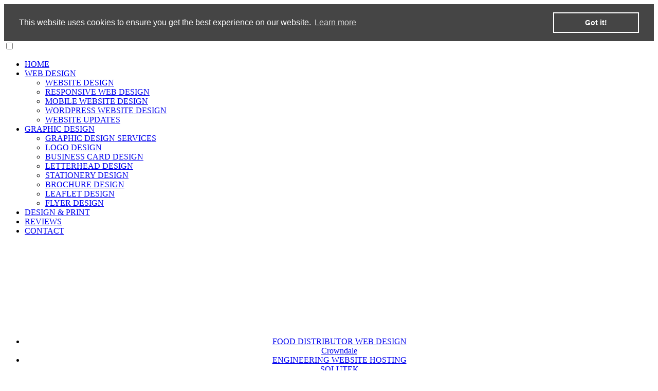

--- FILE ---
content_type: text/html
request_url: https://flamingoat.co.uk/website-hosting.html
body_size: 4266
content:
<!doctype html>
<html>
<head>
<meta name="google" value="notranslate">
<meta charset="utf-8">
<meta http-equiv="X-UA-Compatible" content="IE=edge,chrome=1">
<meta name="viewport" content="width=device-width, initial-scale=1">
<link rel="canonical" href="https://www.flamingoat.co.uk/website-hosting.html" />

<meta property="og:image" content="https://www.flamingoat.co.uk/images/flamingoat-logo-fb-tw.png" />
<meta property="og:title" content="Flamingoat Ltd" />
<meta property="og:url" content="https://www.flamingoat.co.uk" />
<meta property="og:description" content="Looking for a website designer local to Wigston, Oadby or Blaby then you have found the right place." />

<meta name="twitter:card" content="photo" />
<meta name="twitter:site" content="@flamingoatltd" />

<link rel="image_src" href="https://www.flamingoat.co.uk/images/flamingoat-logo-fb-tw.png" />

<title>Website Hosting Leicester | Web Hosting Near Me</title>
<meta name="description" content="Website hosting and a domain name are the minimum requirements needed for a website to exist on the internet." />
<meta name="keywords" content="web hosting, website hosting, domain registration" />

<link rel="stylesheet" href="new-banner/css/slider.css" type="text/css">
<script src="https://ajax.googleapis.com/ajax/libs/jquery/1.8.1/jquery.min.js"></script>
<script src="new-banner/js/jquery.flexslider-min.js"></script>


    
<link href="css/responsive-css-menu.css" rel="stylesheet" type="text/css">
<link href="css/flamingoat.css" rel="stylesheet" type="text/css">

<!-- Google tag (gtag.js) -->
<script async src="https://www.googletagmanager.com/gtag/js?id=G-GTY54B3K1B"></script>
<script>
  window.dataLayer = window.dataLayer || [];
  function gtag(){dataLayer.push(arguments);}
  gtag('js', new Date());

  gtag('config', 'G-GTY54B3K1B');
</script>

<!-- Facebook Pixel Code -->
<script>
!function(f,b,e,v,n,t,s){if(f.fbq)return;n=f.fbq=function(){n.callMethod?
n.callMethod.apply(n,arguments):n.queue.push(arguments)};if(!f._fbq)f._fbq=n;
n.push=n;n.loaded=!0;n.version='2.0';n.queue=[];t=b.createElement(e);t.async=!0;
t.src=v;s=b.getElementsByTagName(e)[0];s.parentNode.insertBefore(t,s)}(window,
document,'script','//connect.facebook.net/en_US/fbevents.js');

fbq('init', '944575835596726');
fbq('track', "PageView");
fbq('track', 'ViewContent');
</script>
<noscript><img height="1" width="1" style="display:none"
src="https://www.facebook.com/tr?id=944575835596726&ev=PageView&noscript=1"
/ alt="Facebook"></noscript>
<!-- End Facebook Pixel Code -->


<link rel="stylesheet" type="text/css" href="//cdnjs.cloudflare.com/ajax/libs/cookieconsent2/3.0.3/cookieconsent.min.css" />
<script src="//cdnjs.cloudflare.com/ajax/libs/cookieconsent2/3.0.3/cookieconsent.min.js"></script>
<script>
window.addEventListener("load", function(){
window.cookieconsent.initialise({
  "palette": {
    "popup": {
      "background": "#454545"
    },
    "button": {
      "background": "transparent",
      "text": "#ffffff",
      "border": "#ffffff"
    }
  },
  "position": "top",
  "static": true,
  "content": {
    "href": "https://www.flamingoat.co.uk/cookies.html"
  }
})});
</script>


</head>



<body>

<div id="fb-root"></div>
<script async defer crossorigin="anonymous" src="https://connect.facebook.net/en_GB/sdk.js#xfbml=1&version=v4.0"></script>

<div class="header-grad"><div class="header">

<div class="menu-outer">

<div class="nav_wrapper"> 
  
  <div class="spinner-master">
    <input type="checkbox" id="spinner-form" />
    <label for="spinner-form" class="spinner-spin">
    <div class="spinner diagonal part-1"></div>
    <div class="spinner horizontal"></div>
    <div class="spinner diagonal part-2"></div>
    </label>
  </div>
  
  <nav id="menu" class="menu">
  
    <ul class="dropdown">
    
      <li ><a href="/" title="FLAMINGOAT">HOME</a></li>
      
      <li ><a href="#" title="WEB DESIGN" class="currentwg">WEB DESIGN</a>
        <ul >
          <li ><a href="web-design.html" title="WEBSITE DESIGN">WEBSITE DESIGN</a></li>
          <li ><a href="responsive-web-design.html" title="RESPONSIVE WEB DESIGN">RESPONSIVE WEB DESIGN</a></li>
          <li ><a href="mobile-websites.html" title="MOBILE WEBSITE DESIGN">MOBILE WEBSITE DESIGN</a></li>
          <li ><a href="wordpress-website-designer.html" title="WORDPRESS WEBSITE DESIGN">WORDPRESS WEBSITE DESIGN</a></li>
          <li ><a href="website-maintenance.html" title="WEBSITE UPDATES">WEBSITE UPDATES</a></li>
        </ul>
      </li>
      
      <li ><a href="#" title="GRAPHIC DESIGN" class="arrowdown">GRAPHIC DESIGN</a>
        <ul >
          <li ><a href="graphic-design.html" title="GRAPHIC DESIGN SERVICES">GRAPHIC DESIGN SERVICES</a></li>
          <li ><a href="logo-design.html" title="LOGO DESIGN">LOGO DESIGN</a></li>
          <li ><a href="business-card-design.html" title="BUSINESS CARD DESIGN">BUSINESS CARD DESIGN</a></li>
          <li ><a href="letterhead-design.html" title="LETTERHEAD DESIGN">LETTERHEAD DESIGN</a></li>
          <li ><a href="stationery-design.html" title="STATIONERY DESIGN">STATIONERY DESIGN</a></li>
          <li ><a href="brochure-design.html" title="BROCHURE DESIGN">BROCHURE DESIGN</a></li>
          <li ><a href="leaflet-design.html" title="LEAFLET DESIGN">LEAFLET DESIGN</a></li>
          <li ><a href="flyer-design.html" title="FLYER DESIGN">FLYER DESIGN</a></li>
        </ul>
      </li>
      
      <li ><a href="design-and-print.html" title="DESIGN &amp; PRINT">DESIGN &amp; PRINT</a></li>

      
      <li ><a href="flamingoat-reviews.html" title="REVIEWS">REVIEWS</a></li>
      
      <li ><a href="contact-flamingoat.html" title="CONTACT FLAMINGOAT">CONTACT</a></li>
      
    </ul>
  </nav>
  
</div>

</div>

<div class="logo"><a href="/" title="Flamingoat Web Design"><img src="images/Flamingoat-Logo-Landscape-white.svg" alt="Flamingoat Web Design" style="max-width:100%;height:auto;" border="0" /></a></div>

</div></div>






<div class="banner-title-arrow"></div>

<div class="flex-container">
<div class="flexslider">
		<ul class="slides">
        
        <li>
				<div class="banner-img-bg web-design-banner-img-28">
                <div class="banner-title-bg-port"></div>
                	<div class="banner-link-port">
                    	<a href="https://www.crowndale.co.uk/" title="Visit Crowndale Website" target="_blank">
                    		<center><span class="banner-title-port">FOOD DISTRIBUTOR WEB DESIGN</span><br>
                        	<span class="banner-text-port">Crowndale</span></center>
                        </a>
                    </div>
                </div>
			</li>
        
        <li>
				<div class="banner-img-bg web-design-banner-img-23">
                <div class="banner-title-bg-port"></div>
                	<div class="banner-link-port">
                    	<a href="https://www.solutek.co.uk" title="Visit Solutek Website" target="_blank">
                    		<center><span class="banner-title-port">ENGINEERING WEBSITE HOSTING</span><br>
                        	<span class="banner-text-port">SOLUTEK</span></center>
                        </a>
                    </div>
                </div>
			</li>
            
            <li>
				<div class="banner-img-bg web-design-banner-img-16">
                <div class="banner-title-bg-port"></div>
                	<div class="banner-link-port">
                    	<a href="#">
                    		<center><span class="banner-title-port">CARPENTER WEBSITE HOSTING</span><br>
                        	<span class="banner-text-port">LEICESTER CARPENTERS</span></center>
                        </a>
                    </div>
                </div>
			</li>
            
        <li>
				<div class="banner-img-bg web-design-banner-img-22">
                <div class="banner-title-bg-port"></div>
                	<div class="banner-link-port">
                    	<a href="https://www.hmbowen.co.uk/" title="Visit HM BOWEN CONSTRUCTION" target="_blank">
                    		<center><span class="banner-title-port">BUILDER WEBSITE HOSTING</span><br>
                        	<span class="banner-text-port">HM Bowen Construction</span></center>
                        </a>
                    </div>
                </div>
			</li>
            
    
<li>
				<div class="banner-img-bg web-hosting-banner-img-1">
                <div class="banner-title-bg-port"></div>
                	<div class="banner-link-port">
                    	<a href="https://www.chprecision.co.uk//" title="Visit CH Precision" target="_blank">
                    		<center><span class="banner-title-port">ENGINEERING WEBSITE HOSTING</span><br>
                        	<span class="banner-text-port">CH PRECISION FINISHERS</span></center>
                        </a>
                    </div>
                </div>
			</li>
            
            

            
            
            <li>
				<div class="banner-img-bg web-design-banner-img-19">
                <div class="banner-title-bg-port"></div>
                	<div class="banner-link-port">
                    	<a href="https://www.northkilworthboats.com/" title="Visit North Kilworth Narrowboat Hire" target="_blank">
                    		<center><span class="banner-title-port">NARROWBOAT WEBSITE HOSTING</span><br>
                        	<span class="banner-text-port">North Kilworth Narrowboat Hire</span></center>
                        </a>
                    </div>
                </div>
			</li>
            
            
            
            
            

            
        
        	
            


                        
            
            
		</ul>
  </div>


<div class="divider"><div class="divider-band"></div></div>


</div>











<div class="bg-col-gr">

<div class="flamingoat-info">

<div class="flamingoat-info-image">

<picture>
  <source srcset="images/WEBSITE-HOSTING-mob.png" media="(max-width: 1030px)">
  <source srcset="images/WEBSITE-HOSTING.png">
  <img src="images/WEBSITE-HOSTING.png" alt="Website Hosting Leicester">
</picture>

</div>

<div class="flamingoat-info-text">

<h1 class="h1-shrink2">WEBSITE HOSTING LEICESTER</h1>

<p>Website hosting and a domain name are the minimum requirements needed for a website to exist on the internet. In simple terms web hosting is like a hard drive in your computer or laptop, a place to store your website. A domain name is the address or URL where your website can be located on the internet.</p>
<p>Many of our customers opt for Flamingoat to host their <a href="web-design.html">Website</a>, Emails, SSL Certificate and Domain Name(s) as it keeps things simple for them with one yearly bill. They are provided with a personalised service where any issues which may arise are dealt with swiftly and efficiently.</p>
<p><strong>Great news for new customers:</strong> if you have a new website build by Flamingoat then we will provide website hosting and a .co.uk or .com domain name free for the first year.</p>
<h4><a href="contact-flamingoat.html">Contact us</a> today for a website hosting yearly cost.</h4>
</div>
    
    
  <div class="clearfix"></div>
    
  <div class="divider">
    <div class="divider-band1">WEB HOSTING NEAR ME</div></div>

</div>

</div>





































<div class="footer-outer">

<div class="footer">

<div class="footer-1">
<h3>CONTACT DETAILS</h3>
<p class="p-footer"><span class="address-remove">A &nbsp; </span>Flamingoat Web Design<br>
<span class="address-remove"> &nbsp; &nbsp; &nbsp; </span>10 Thirlmere Road<br>
<span class="address-remove"> &nbsp; &nbsp; &nbsp; </span>Wigston<br>
<span class="address-remove"> &nbsp; &nbsp; &nbsp; </span>Leicester<br>
<span class="address-remove"> &nbsp; &nbsp; &nbsp; </span>LE18 3RR</p>

<span class="footer-links"><span class="address-remove"><span class="light-blue">T</span> &nbsp; </span><a href="tel:01164888532">0116 4888 532</a></span>

<div class="ealink-outer-footer">
<span class="address-remove"><div class="ealink1-footer">E </div></span><div class="ealink2-footer"><span class="footer-links"><a href="design [at] flamingoat.co.uk"
   rel="nofollow"
   onclick="this.href='mailto:' + 'design' + '@' + 'flamingoat.co.uk'">desi</a><a href="design [at] flamingoat.co.uk"
   rel="nofollow"
   onclick="this.href='mailto:' + 'design' + '@' + 'flamingoat.co.uk'">gn@flam</a><a href="design [at] flamingoat.co.uk"
   rel="nofollow"
   onclick="this.href='mailto:' + 'design' + '@' + 'flamingoat.co.uk'">ingoat.co.uk</a></span></div>
</div>

</div>

<div class="footer-2">
<h3>FLAMINGOAT</h3>
<p class="footer-links"><a href="/" title="Flamingoat">Home</a><br>
<a href="flamingoat-reviews.html" title="Reviews">Reviews</a><br>
<a href="flamingoat-terms.html" title="Terms">Terms</a><br>
<a href="flamingoat-privacy-policy.html" title="Privacy Policy">Privacy Policy</a><br>
<a href="cookies.html" title="Cookies">Cookies</a><br>
<a href="blog.html" title="Blog">Blog</a><br>
<a href="contact-flamingoat.html" title="Contact Flamingoat">Contact</a></p>
</div>

<div class="footer-3">
<h3>WEB DESIGN</h3>
<p class="footer-links"><a href="web-design.html" title="Website Design">Website Design</a><br>
<a href="responsive-web-design.html" title="Responsive Web Design">Responsive Web Design</a><br>
<a href="mobile-websites.html" title="Mobile Website Design">Mobile Website Design</a><br>
<a href="wordpress-website-designer.html" title="WordPress Website Design">WordPress Website Design</a><br>
<a href="website-maintenance.html" title="Website Updates">Website Updates</a><br>
<a href="website-designer-near-me.html" title="Website Designer Near Me">Website Designer Near Me</a><br>
<a href="website-hosting.html" title="Website Hosting">Website Hosting</a></p>
</div>

<div class="footer-4">
<h3>GRAPHIC DESIGN</h3>
<p class="footer-links"><a href="graphic-design.html" title="Graphic Design Service">Graphic Design Service</a><br>
<a href="logo-design.html" title="Logo Design">Logo Design</a><br>
<a href="business-card-design.html" title="Business Card Design">Business Card Design</a><br>
<a href="letterhead-design.html" title="Letterhead Design">Letterhead Design</a><br>
<a href="stationery-design.html" title="Stationery Design">Stationery Design</a><br>
<a href="brochure-design.html" title="Brochure Design">Brochure Design</a><br>
<a href="leaflet-design.html" title="Leaflet Design">Leaflet Design</a><br>
<a href="flyer-design.html" title="Flyer Design">Flyer Design</a></p>
</div>

<div class="footer-5">
<h3>DESIGN &amp; PRINT</h3>
<p class="footer-links"><a href="design-and-print.html" title="Design &amp; Print">Design &amp; Print</a></p>

</div>
      

</div>



<div class="social-media">

<div class="social-fb"><a href="https://www.facebook.com/Flamingoat" alt="Visit our Facebook page" title="Visit our Facebook page" target="_blank"></a></div>

<div class="social-tw"><a href="https://x.com/flamingoatltd" alt="Visit our X page" title="Visit our X page" target="_blank"></a></div>
<div class="social-inst"><a href="https://www.instagram.com/flamingoatltd/" alt="Visit our Instagram page" title="Visit our Instagram page" target="_blank"></a></div>
<div class="social-in"><a href="https://uk.linkedin.com/company/flamingoat-ltd." alt="Visit our Linkedin page" title="Visit our Linkedin page" target="_blank"></a></div>
<div class="social-pin"><a href="https://uk.pinterest.com/flamingoat/" alt="Visit our Pinterest page" title="Visit our Pinterest page" target="_blank"></a></div>

</div>



<div class="copyright-outer">
<div class="copyright">
<div class="copyright-1"><img src="images/Flamingoat-Logo.svg" alt="Website Design" style="max-width:100%;height:auto;" border="0" /></div>
<div class="copyright-2">&copy; 2005 to 2025 Flamingoat Ltd. <span class="copyright-space"></br></span>All rights reserved.</div>
</div>
</div>



</div>





<script>
$(document).ready(function () {
	$('.flexslider').flexslider({
		animation: 'fade',
		controlsContainer: '.flexslider'
	});
});
</script>


<script src="js/responsive-css-menu.js"></script> 
</body>
</html>

--- FILE ---
content_type: image/svg+xml
request_url: https://flamingoat.co.uk/images/Flamingoat-Logo.svg
body_size: 1531
content:
<?xml version="1.0" encoding="utf-8"?>
<!-- Generator: Adobe Illustrator 14.0.0, SVG Export Plug-In . SVG Version: 6.00 Build 43363)  -->
<!DOCTYPE svg PUBLIC "-//W3C//DTD SVG 1.1//EN" "http://www.w3.org/Graphics/SVG/1.1/DTD/svg11.dtd">
<svg version="1.1" id="Layer_1" xmlns="http://www.w3.org/2000/svg" xmlns:xlink="http://www.w3.org/1999/xlink" x="0px" y="0px"
	 width="185.667px" height="161px" viewBox="0 0 185.667 161" enable-background="new 0 0 185.667 161" xml:space="preserve">
<g>
	<path fill="#FFFFFF" d="M181.057,112.297c0.104-7.137-8.313-13.212-8.525-15.877c-0.213-2.663-0.176-10.511-1.068-13.32
		c-2.389-7.562-7.234-9.853-7.66-12.835c-0.377-2.61-8.436-64.75-52.242-63.57c-5.135,0.136-9.246,3.789-14.832,6.853
		c-4.291,2.354-9.381,2.495-11.352,4.807c-27.521,32.326,0.918,51.559,0.918,51.559s-1.643-13.85,2.457-22.196
		c2.963-6.033,7.148-7.941,9.674-11.411c1.066-1.464,1.67-2.743,2.041-3.904c17.482,3.404,20.904-2.5,23.018-6.393
		c0.795-1.471,1.664-4.633,2.301-7.941c0.352,2.583,0.689,5.359-0.17,8.404c14.918,12.179,11.629,24.271,12.191,25.3
		c2.137,3.893,1.801,9.804,1.801,9.804s-1.762-15.658-22.539-15.503c0,0,7.83,1.442,8.311,6.393c0.207,2.146-0.742,5.99,0.029,9.065
		c0.736,2.943,3.975,5.582,7.604,4.844c-2.77,0.795-8.268,0.374-9.693-4.644c-0.465-1.656-0.551-3.632-0.65-6.287l0.014-0.174
		c-3.713-0.441-9.174,0.287-16.359,5.405c-5.914,4.22-11.311,10.894-19.143,24.879c-11.895,21.237-45.166,40.262-66.066,44.88
		c-8.102,1.791-15.895,1.438-14.809,1.631c25.25,4.474,39.637,1.283,69.045-10.554c39.332-15.815,52.428,24.617,48.912,33.093
		c0,0,8.459-16.427,4.955-30.052c-1.277-4.966-1.395-12.635,0.838-18c-4.27-8.448,1.318-20.439,1.318-20.439
		c-5.357,24.936,9.352,21.736,14.781,25.015c2.701,1.626,6.68,5.07,8.584,6.767c-3.494,1.367-5.512,4.178-4.426,13.053
		c0.561,4.554-0.076,10.868-7.514,13.105c-0.271,0.084,4.797,0.084,7.992-2.078c5.678-3.839,6.633-8.392,12.311-12.47
		c0,0,3.248,0.269,4.74,0.376s4.26,2.241,7.354,1.17c3.092-1.063,6.291-7.138,6.391-8.416
		C181.695,121.355,180.947,119.438,181.057,112.297z M81.662,51.653c0.553,8.93,3.502,16.266,4.305,17.694
		c0.053,0.082,0.098,0.17,0.152,0.259c0,0-0.057-0.095-0.152-0.259c-6.973-12.092-10.521-26.552,1.672-35.782
		C86.789,34.259,80.938,40.073,81.662,51.653z M104.242,21.276c-2.725,1.67-5.881,2.103-5.881,2.103s2.227-1.64,3.398-3.528
		c2.236-3.586,4.832-2.291,4.893-2.103C106.713,17.931,106.961,19.599,104.242,21.276z M162.852,97.646c0,0-4.463-2.279-5.658-4.195
		c-0.775-1.246-0.947-3.295-1.262-5.258c-0.461-2.811-1.207-5.419-0.992-5.141c3.693,4.745,8.576,6.343,8.963,8.175
		C164.166,92.454,163.863,96.105,162.852,97.646z M178.967,121.826c-0.805,0.107-5.719-2.232-2.637-8.815
		c0,0,0.725,5.996,3.34,8.171C179.855,121.332,179.408,121.77,178.967,121.826z"/>
</g>
</svg>


--- FILE ---
content_type: image/svg+xml
request_url: https://flamingoat.co.uk/images/Flamingoat-Logo-Landscape-white.svg
body_size: 2528
content:
<?xml version="1.0" encoding="utf-8"?>
<!-- Generator: Adobe Illustrator 14.0.0, SVG Export Plug-In . SVG Version: 6.00 Build 43363)  -->
<!DOCTYPE svg PUBLIC "-//W3C//DTD SVG 1.1//EN" "http://www.w3.org/Graphics/SVG/1.1/DTD/svg11.dtd">
<svg version="1.1" id="Layer_1" xmlns="http://www.w3.org/2000/svg" xmlns:xlink="http://www.w3.org/1999/xlink" x="0px" y="0px"
	 width="655px" height="161px" viewBox="0 0 655 161" enable-background="new 0 0 655 161" xml:space="preserve">
<g>
	<g>
		<g>
			<path fill="#FFFFFF" d="M231.395,59.945h-17.291v11.924h16.682v7.039h-16.682v23.622h-7.488V52.906h24.779V59.945z"/>
			<path fill="#FFFFFF" d="M248.221,52.906v42.585h14.59v7.039h-22.08V52.906H248.221z"/>
			<path fill="#FFFFFF" d="M302.486,90.478h-21.244l-5.527,12.053h-8.066l24.555-52.741l23.686,52.741h-8.195L302.486,90.478z
				 M299.434,83.439l-7.359-16.873l-7.715,16.873H299.434z"/>
			<path fill="#FFFFFF" d="M321.016,102.53l10.445-53.352l17.033,38.567l17.645-38.567l9.385,53.352h-7.682l-4.789-29.954
				l-14.688,32.236l-14.27-32.269l-5.336,29.986H321.016z"/>
			<path fill="#FFFFFF" d="M394.18,52.906v49.624h-7.488V52.906H394.18z"/>
			<path fill="#FFFFFF" d="M406.762,102.53V49.532l36.189,37.86V52.906h7.488v52.646L414.25,67.787v34.743H406.762z"/>
			<path fill="#FFFFFF" d="M489.021,76.689h20.506v1.64c0,3.728-0.439,7.028-1.318,9.899c-0.857,2.656-2.303,5.142-4.338,7.456
				c-4.607,5.186-10.467,7.777-17.582,7.777c-6.941,0-12.887-2.507-17.836-7.521c-4.949-5.034-7.426-11.077-7.426-18.127
				c0-7.199,2.518-13.305,7.553-18.319c5.035-5.034,11.164-7.553,18.385-7.553c3.877,0,7.5,0.79,10.863,2.367
				c3.215,1.579,6.375,4.144,9.48,7.692l-5.334,5.11c-4.072-5.421-9.031-8.132-14.881-8.132c-5.25,0-9.652,1.812-13.209,5.432
				c-3.559,3.558-5.336,8.014-5.336,13.371c0,5.527,1.982,10.081,5.945,13.659c3.707,3.321,7.725,4.981,12.053,4.981
				c3.686,0,6.996-1.239,9.932-3.719c2.936-2.5,4.574-5.492,4.918-8.977h-12.375V76.689z"/>
			<path fill="#FFFFFF" d="M517.127,77.494c0-6.985,2.561-12.984,7.682-17.999c5.1-5.014,11.229-7.521,18.385-7.521
				c7.07,0,13.133,2.528,18.191,7.585c5.078,5.058,7.617,11.132,7.617,18.224c0,7.135-2.551,13.188-7.65,18.158
				c-5.121,4.993-11.303,7.489-18.545,7.489c-6.406,0-12.158-2.218-17.258-6.653C519.934,91.871,517.127,85.443,517.127,77.494z
				 M524.68,77.574c0,5.48,1.844,9.986,5.529,13.519c3.664,3.532,7.895,5.299,12.695,5.299c5.207,0,9.598-1.798,13.176-5.395
				c3.578-3.64,5.369-8.071,5.369-13.294c0-5.288-1.768-9.719-5.305-13.295c-3.514-3.597-7.863-5.395-13.049-5.395
				c-5.162,0-9.523,1.798-13.08,5.395C526.459,67.962,524.68,72.351,524.68,77.574z"/>
			<path fill="#FFFFFF" d="M605.721,90.478h-21.244l-5.529,12.053h-8.066l24.555-52.741l23.688,52.741h-8.197L605.721,90.478z
				 M602.666,83.439l-7.359-16.873l-7.713,16.873H602.666z"/>
			<path fill="#FFFFFF" d="M636.91,59.945v42.585h-7.488V59.945h-11.41v-7.039h30.275v7.039H636.91z"/>
		</g>
	</g>
	<path fill="#FFFFFF" d="M181.057,112.297c0.104-7.137-8.313-13.212-8.525-15.877c-0.213-2.663-0.176-10.511-1.068-13.32
		c-2.389-7.562-7.234-9.853-7.66-12.835c-0.377-2.61-8.436-64.75-52.242-63.57c-5.135,0.136-9.246,3.789-14.832,6.853
		c-4.291,2.354-9.381,2.495-11.352,4.807c-27.521,32.326,0.918,51.559,0.918,51.559s-1.643-13.85,2.457-22.196
		c2.963-6.033,7.148-7.941,9.674-11.411c1.066-1.464,1.67-2.743,2.041-3.904c17.482,3.404,20.904-2.5,23.018-6.393
		c0.795-1.471,1.664-4.633,2.301-7.941c0.352,2.583,0.689,5.359-0.17,8.404c14.918,12.179,11.629,24.271,12.191,25.3
		c2.137,3.893,1.801,9.804,1.801,9.804s-1.762-15.658-22.539-15.503c0,0,7.83,1.442,8.311,6.393c0.207,2.146-0.742,5.99,0.029,9.065
		c0.736,2.943,3.975,5.582,7.604,4.844c-2.77,0.795-8.268,0.374-9.693-4.644c-0.465-1.656-0.551-3.632-0.65-6.287l0.014-0.174
		c-3.713-0.441-9.174,0.287-16.359,5.405c-5.914,4.22-11.311,10.894-19.143,24.879c-11.895,21.237-45.166,40.262-66.066,44.88
		c-8.102,1.791-15.895,1.438-14.809,1.631c25.25,4.474,39.637,1.283,69.045-10.554c39.332-15.815,52.428,24.617,48.912,33.093
		c0,0,8.459-16.427,4.955-30.052c-1.277-4.966-1.395-12.635,0.838-18c-4.27-8.448,1.318-20.439,1.318-20.439
		c-5.357,24.936,9.352,21.736,14.781,25.015c2.701,1.626,6.68,5.07,8.584,6.767c-3.494,1.367-5.512,4.178-4.426,13.053
		c0.561,4.554-0.076,10.868-7.514,13.105c-0.271,0.084,4.797,0.084,7.992-2.078c5.678-3.839,6.633-8.392,12.311-12.47
		c0,0,3.248,0.269,4.74,0.376s4.26,2.241,7.354,1.17c3.092-1.063,6.291-7.138,6.391-8.416
		C181.695,121.355,180.947,119.438,181.057,112.297z M81.662,51.653c0.553,8.93,3.502,16.266,4.305,17.694
		c0.053,0.082,0.098,0.17,0.152,0.259c0,0-0.057-0.095-0.152-0.259c-6.973-12.092-10.521-26.552,1.672-35.782
		C86.789,34.259,80.938,40.073,81.662,51.653z M104.242,21.276c-2.725,1.67-5.881,2.103-5.881,2.103s2.227-1.64,3.398-3.528
		c2.236-3.586,4.832-2.291,4.893-2.103C106.713,17.931,106.961,19.599,104.242,21.276z M162.852,97.646c0,0-4.463-2.279-5.658-4.195
		c-0.775-1.246-0.947-3.295-1.262-5.258c-0.461-2.811-1.207-5.419-0.992-5.141c3.693,4.745,8.576,6.343,8.963,8.175
		C164.166,92.454,163.863,96.105,162.852,97.646z M178.967,121.826c-0.805,0.107-5.719-2.232-2.637-8.815
		c0,0,0.725,5.996,3.34,8.171C179.855,121.332,179.408,121.77,178.967,121.826z"/>
</g>
</svg>
